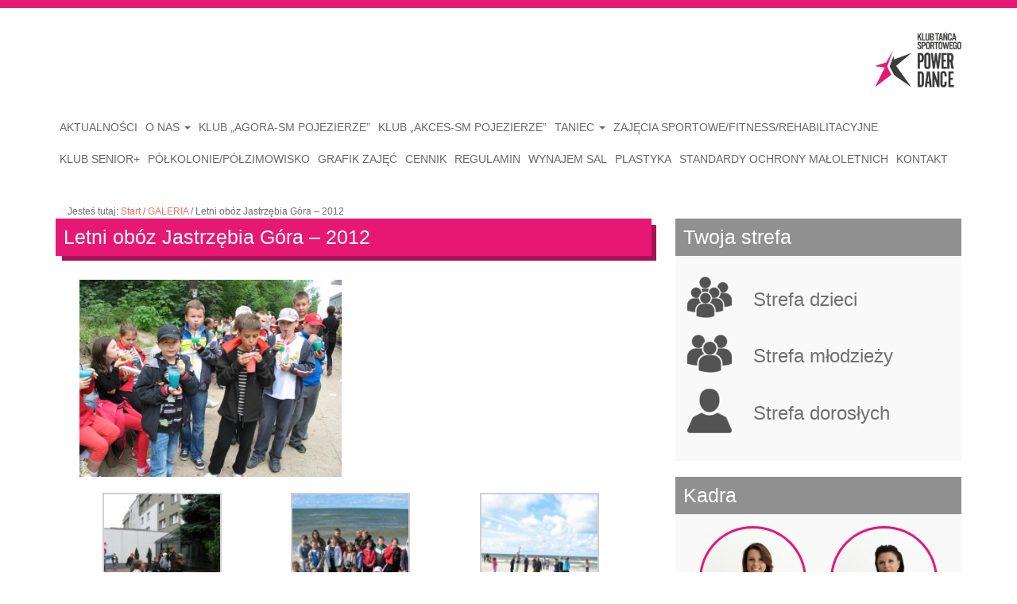

--- FILE ---
content_type: text/html; charset=UTF-8
request_url: https://powerdance.olsztyn.pl/galeria/letni-oboz-jastrze%CC%A8bia-gora-2012/
body_size: 11773
content:
<!DOCTYPE html>
<html lang="pl-PL">
<head>
    <meta charset="UTF-8"/>
    <meta name="viewport" content="width=device-width, initial-scale=1.0">
    <title>Letni obóz Jastrzębia Góra - 2012 - Powerdance</title>
    <link href="https://fonts.googleapis.com/css?family=Product+Sans|Roboto:400,500,700|Roboto+Mono:400,700|Adobe+Blank" rel="stylesheet">
    <link rel="pingback" href="https://powerdance.olsztyn.pl/xmlrpc.php"/>
    <link rel="shortcut icon" href="https://powerdance.olsztyn.pl/wp-content/themes/studiodev_agora/ico/favicon.png">
    <link rel="apple-touch-icon-precomposed" sizes="144x144"
          href="https://powerdance.olsztyn.pl/wp-content/themes/studiodev_agora/assets/ico/apple-touch-icon-144-precomposed.png">
    <link rel="apple-touch-icon-precomposed" sizes="114x114"
          href="https://powerdance.olsztyn.pl/wp-content/themes/studiodev_agora/assets/ico/apple-touch-icon-114-precomposed.png">
    <link rel="apple-touch-icon-precomposed" sizes="72x72"
          href="https://powerdance.olsztyn.pl/wp-content/themes/studiodev_agora/assets/ico/apple-touch-icon-72-precomposed.png">
    <link rel="apple-touch-icon-precomposed"
          href="https://powerdance.olsztyn.pl/wp-content/themes/studiodev_agora/assets/ico/apple-touch-icon-57-precomposed.png">
    <meta name='robots' content='index, follow, max-image-preview:large, max-snippet:-1, max-video-preview:-1' />

	<!-- This site is optimized with the Yoast SEO plugin v24.9 - https://yoast.com/wordpress/plugins/seo/ -->
	<link rel="canonical" href="https://powerdance.olsztyn.pl/galeria/letni-oboz-jastrzębia-gora-2012/" />
	<meta property="og:locale" content="pl_PL" />
	<meta property="og:type" content="article" />
	<meta property="og:title" content="Letni obóz Jastrzębia Góra - 2012 - Powerdance" />
	<meta property="og:url" content="https://powerdance.olsztyn.pl/galeria/letni-oboz-jastrzębia-gora-2012/" />
	<meta property="og:site_name" content="Powerdance" />
	<meta property="article:published_time" content="2016-09-01T22:43:31+00:00" />
	<meta property="article:modified_time" content="2019-08-28T05:07:14+00:00" />
	<meta property="og:image" content="https://powerdance.olsztyn.pl/wp-content/uploads/2016/09/1472768720705-1.jpg" />
	<meta property="og:image:width" content="760" />
	<meta property="og:image:height" content="570" />
	<meta property="og:image:type" content="image/jpeg" />
	<meta name="author" content="admin" />
	<meta name="twitter:card" content="summary_large_image" />
	<meta name="twitter:label1" content="Napisane przez" />
	<meta name="twitter:data1" content="admin" />
	<script type="application/ld+json" class="yoast-schema-graph">{"@context":"https://schema.org","@graph":[{"@type":"WebPage","@id":"https://powerdance.olsztyn.pl/galeria/letni-oboz-jastrze%cc%a8bia-gora-2012/","url":"https://powerdance.olsztyn.pl/galeria/letni-oboz-jastrze%cc%a8bia-gora-2012/","name":"Letni obóz Jastrzębia Góra - 2012 - Powerdance","isPartOf":{"@id":"https://powerdance.olsztyn.pl/#website"},"primaryImageOfPage":{"@id":"https://powerdance.olsztyn.pl/galeria/letni-oboz-jastrze%cc%a8bia-gora-2012/#primaryimage"},"image":{"@id":"https://powerdance.olsztyn.pl/galeria/letni-oboz-jastrze%cc%a8bia-gora-2012/#primaryimage"},"thumbnailUrl":"https://powerdance.olsztyn.pl/wp-content/uploads/2016/09/1472768720705-1.jpg","datePublished":"2016-09-01T22:43:31+00:00","dateModified":"2019-08-28T05:07:14+00:00","author":{"@id":"https://powerdance.olsztyn.pl/#/schema/person/b75036ba5786e34fb17187756249293d"},"breadcrumb":{"@id":"https://powerdance.olsztyn.pl/galeria/letni-oboz-jastrze%cc%a8bia-gora-2012/#breadcrumb"},"inLanguage":"pl-PL","potentialAction":[{"@type":"ReadAction","target":["https://powerdance.olsztyn.pl/galeria/letni-oboz-jastrze%cc%a8bia-gora-2012/"]}]},{"@type":"ImageObject","inLanguage":"pl-PL","@id":"https://powerdance.olsztyn.pl/galeria/letni-oboz-jastrze%cc%a8bia-gora-2012/#primaryimage","url":"https://powerdance.olsztyn.pl/wp-content/uploads/2016/09/1472768720705-1.jpg","contentUrl":"https://powerdance.olsztyn.pl/wp-content/uploads/2016/09/1472768720705-1.jpg","width":760,"height":570},{"@type":"BreadcrumbList","@id":"https://powerdance.olsztyn.pl/galeria/letni-oboz-jastrze%cc%a8bia-gora-2012/#breadcrumb","itemListElement":[{"@type":"ListItem","position":1,"name":"Strona główna","item":"https://powerdance.olsztyn.pl/"},{"@type":"ListItem","position":2,"name":"Letni obóz Jastrzębia Góra &#8211; 2012"}]},{"@type":"WebSite","@id":"https://powerdance.olsztyn.pl/#website","url":"https://powerdance.olsztyn.pl/","name":"Powerdance","description":"Klub Power Dance w Olsztynie","potentialAction":[{"@type":"SearchAction","target":{"@type":"EntryPoint","urlTemplate":"https://powerdance.olsztyn.pl/?s={search_term_string}"},"query-input":{"@type":"PropertyValueSpecification","valueRequired":true,"valueName":"search_term_string"}}],"inLanguage":"pl-PL"},{"@type":"Person","@id":"https://powerdance.olsztyn.pl/#/schema/person/b75036ba5786e34fb17187756249293d","name":"admin","image":{"@type":"ImageObject","inLanguage":"pl-PL","@id":"https://powerdance.olsztyn.pl/#/schema/person/image/","url":"https://secure.gravatar.com/avatar/cd9288f41ae0b5cffefabfa0c11325030e0b295748e6bf7cbf19f2bb799d37cd?s=96&d=mm&r=g","contentUrl":"https://secure.gravatar.com/avatar/cd9288f41ae0b5cffefabfa0c11325030e0b295748e6bf7cbf19f2bb799d37cd?s=96&d=mm&r=g","caption":"admin"},"url":"https://powerdance.olsztyn.pl/author/admin/"}]}</script>
	<!-- / Yoast SEO plugin. -->


<link rel="alternate" type="application/rss+xml" title="Powerdance &raquo; Kanał z wpisami" href="https://powerdance.olsztyn.pl/feed/" />
<link rel="alternate" type="application/rss+xml" title="Powerdance &raquo; Kanał z komentarzami" href="https://powerdance.olsztyn.pl/comments/feed/" />
<link rel="alternate" type="application/rss+xml" title="Powerdance &raquo; Letni obóz Jastrzębia Góra &#8211; 2012 Kanał z komentarzami" href="https://powerdance.olsztyn.pl/galeria/letni-oboz-jastrze%cc%a8bia-gora-2012/feed/" />
<link rel="alternate" title="oEmbed (JSON)" type="application/json+oembed" href="https://powerdance.olsztyn.pl/wp-json/oembed/1.0/embed?url=https%3A%2F%2Fpowerdance.olsztyn.pl%2Fgaleria%2Fletni-oboz-jastrze%25cc%25a8bia-gora-2012%2F" />
<link rel="alternate" title="oEmbed (XML)" type="text/xml+oembed" href="https://powerdance.olsztyn.pl/wp-json/oembed/1.0/embed?url=https%3A%2F%2Fpowerdance.olsztyn.pl%2Fgaleria%2Fletni-oboz-jastrze%25cc%25a8bia-gora-2012%2F&#038;format=xml" />
<style id='wp-img-auto-sizes-contain-inline-css' type='text/css'>
img:is([sizes=auto i],[sizes^="auto," i]){contain-intrinsic-size:3000px 1500px}
/*# sourceURL=wp-img-auto-sizes-contain-inline-css */
</style>
<link rel='stylesheet' id='colorbox-theme1-css' href='https://powerdance.olsztyn.pl/wp-content/plugins/jquery-colorbox/themes/theme1/colorbox.css?ver=4.6.2' type='text/css' media='screen' />
<style id='wp-emoji-styles-inline-css' type='text/css'>

	img.wp-smiley, img.emoji {
		display: inline !important;
		border: none !important;
		box-shadow: none !important;
		height: 1em !important;
		width: 1em !important;
		margin: 0 0.07em !important;
		vertical-align: -0.1em !important;
		background: none !important;
		padding: 0 !important;
	}
/*# sourceURL=wp-emoji-styles-inline-css */
</style>
<link rel='stylesheet' id='wp-block-library-css' href='https://powerdance.olsztyn.pl/wp-includes/css/dist/block-library/style.min.css?ver=6.9' type='text/css' media='all' />
<style id='global-styles-inline-css' type='text/css'>
:root{--wp--preset--aspect-ratio--square: 1;--wp--preset--aspect-ratio--4-3: 4/3;--wp--preset--aspect-ratio--3-4: 3/4;--wp--preset--aspect-ratio--3-2: 3/2;--wp--preset--aspect-ratio--2-3: 2/3;--wp--preset--aspect-ratio--16-9: 16/9;--wp--preset--aspect-ratio--9-16: 9/16;--wp--preset--color--black: #000000;--wp--preset--color--cyan-bluish-gray: #abb8c3;--wp--preset--color--white: #ffffff;--wp--preset--color--pale-pink: #f78da7;--wp--preset--color--vivid-red: #cf2e2e;--wp--preset--color--luminous-vivid-orange: #ff6900;--wp--preset--color--luminous-vivid-amber: #fcb900;--wp--preset--color--light-green-cyan: #7bdcb5;--wp--preset--color--vivid-green-cyan: #00d084;--wp--preset--color--pale-cyan-blue: #8ed1fc;--wp--preset--color--vivid-cyan-blue: #0693e3;--wp--preset--color--vivid-purple: #9b51e0;--wp--preset--gradient--vivid-cyan-blue-to-vivid-purple: linear-gradient(135deg,rgb(6,147,227) 0%,rgb(155,81,224) 100%);--wp--preset--gradient--light-green-cyan-to-vivid-green-cyan: linear-gradient(135deg,rgb(122,220,180) 0%,rgb(0,208,130) 100%);--wp--preset--gradient--luminous-vivid-amber-to-luminous-vivid-orange: linear-gradient(135deg,rgb(252,185,0) 0%,rgb(255,105,0) 100%);--wp--preset--gradient--luminous-vivid-orange-to-vivid-red: linear-gradient(135deg,rgb(255,105,0) 0%,rgb(207,46,46) 100%);--wp--preset--gradient--very-light-gray-to-cyan-bluish-gray: linear-gradient(135deg,rgb(238,238,238) 0%,rgb(169,184,195) 100%);--wp--preset--gradient--cool-to-warm-spectrum: linear-gradient(135deg,rgb(74,234,220) 0%,rgb(151,120,209) 20%,rgb(207,42,186) 40%,rgb(238,44,130) 60%,rgb(251,105,98) 80%,rgb(254,248,76) 100%);--wp--preset--gradient--blush-light-purple: linear-gradient(135deg,rgb(255,206,236) 0%,rgb(152,150,240) 100%);--wp--preset--gradient--blush-bordeaux: linear-gradient(135deg,rgb(254,205,165) 0%,rgb(254,45,45) 50%,rgb(107,0,62) 100%);--wp--preset--gradient--luminous-dusk: linear-gradient(135deg,rgb(255,203,112) 0%,rgb(199,81,192) 50%,rgb(65,88,208) 100%);--wp--preset--gradient--pale-ocean: linear-gradient(135deg,rgb(255,245,203) 0%,rgb(182,227,212) 50%,rgb(51,167,181) 100%);--wp--preset--gradient--electric-grass: linear-gradient(135deg,rgb(202,248,128) 0%,rgb(113,206,126) 100%);--wp--preset--gradient--midnight: linear-gradient(135deg,rgb(2,3,129) 0%,rgb(40,116,252) 100%);--wp--preset--font-size--small: 13px;--wp--preset--font-size--medium: 20px;--wp--preset--font-size--large: 36px;--wp--preset--font-size--x-large: 42px;--wp--preset--spacing--20: 0.44rem;--wp--preset--spacing--30: 0.67rem;--wp--preset--spacing--40: 1rem;--wp--preset--spacing--50: 1.5rem;--wp--preset--spacing--60: 2.25rem;--wp--preset--spacing--70: 3.38rem;--wp--preset--spacing--80: 5.06rem;--wp--preset--shadow--natural: 6px 6px 9px rgba(0, 0, 0, 0.2);--wp--preset--shadow--deep: 12px 12px 50px rgba(0, 0, 0, 0.4);--wp--preset--shadow--sharp: 6px 6px 0px rgba(0, 0, 0, 0.2);--wp--preset--shadow--outlined: 6px 6px 0px -3px rgb(255, 255, 255), 6px 6px rgb(0, 0, 0);--wp--preset--shadow--crisp: 6px 6px 0px rgb(0, 0, 0);}:where(.is-layout-flex){gap: 0.5em;}:where(.is-layout-grid){gap: 0.5em;}body .is-layout-flex{display: flex;}.is-layout-flex{flex-wrap: wrap;align-items: center;}.is-layout-flex > :is(*, div){margin: 0;}body .is-layout-grid{display: grid;}.is-layout-grid > :is(*, div){margin: 0;}:where(.wp-block-columns.is-layout-flex){gap: 2em;}:where(.wp-block-columns.is-layout-grid){gap: 2em;}:where(.wp-block-post-template.is-layout-flex){gap: 1.25em;}:where(.wp-block-post-template.is-layout-grid){gap: 1.25em;}.has-black-color{color: var(--wp--preset--color--black) !important;}.has-cyan-bluish-gray-color{color: var(--wp--preset--color--cyan-bluish-gray) !important;}.has-white-color{color: var(--wp--preset--color--white) !important;}.has-pale-pink-color{color: var(--wp--preset--color--pale-pink) !important;}.has-vivid-red-color{color: var(--wp--preset--color--vivid-red) !important;}.has-luminous-vivid-orange-color{color: var(--wp--preset--color--luminous-vivid-orange) !important;}.has-luminous-vivid-amber-color{color: var(--wp--preset--color--luminous-vivid-amber) !important;}.has-light-green-cyan-color{color: var(--wp--preset--color--light-green-cyan) !important;}.has-vivid-green-cyan-color{color: var(--wp--preset--color--vivid-green-cyan) !important;}.has-pale-cyan-blue-color{color: var(--wp--preset--color--pale-cyan-blue) !important;}.has-vivid-cyan-blue-color{color: var(--wp--preset--color--vivid-cyan-blue) !important;}.has-vivid-purple-color{color: var(--wp--preset--color--vivid-purple) !important;}.has-black-background-color{background-color: var(--wp--preset--color--black) !important;}.has-cyan-bluish-gray-background-color{background-color: var(--wp--preset--color--cyan-bluish-gray) !important;}.has-white-background-color{background-color: var(--wp--preset--color--white) !important;}.has-pale-pink-background-color{background-color: var(--wp--preset--color--pale-pink) !important;}.has-vivid-red-background-color{background-color: var(--wp--preset--color--vivid-red) !important;}.has-luminous-vivid-orange-background-color{background-color: var(--wp--preset--color--luminous-vivid-orange) !important;}.has-luminous-vivid-amber-background-color{background-color: var(--wp--preset--color--luminous-vivid-amber) !important;}.has-light-green-cyan-background-color{background-color: var(--wp--preset--color--light-green-cyan) !important;}.has-vivid-green-cyan-background-color{background-color: var(--wp--preset--color--vivid-green-cyan) !important;}.has-pale-cyan-blue-background-color{background-color: var(--wp--preset--color--pale-cyan-blue) !important;}.has-vivid-cyan-blue-background-color{background-color: var(--wp--preset--color--vivid-cyan-blue) !important;}.has-vivid-purple-background-color{background-color: var(--wp--preset--color--vivid-purple) !important;}.has-black-border-color{border-color: var(--wp--preset--color--black) !important;}.has-cyan-bluish-gray-border-color{border-color: var(--wp--preset--color--cyan-bluish-gray) !important;}.has-white-border-color{border-color: var(--wp--preset--color--white) !important;}.has-pale-pink-border-color{border-color: var(--wp--preset--color--pale-pink) !important;}.has-vivid-red-border-color{border-color: var(--wp--preset--color--vivid-red) !important;}.has-luminous-vivid-orange-border-color{border-color: var(--wp--preset--color--luminous-vivid-orange) !important;}.has-luminous-vivid-amber-border-color{border-color: var(--wp--preset--color--luminous-vivid-amber) !important;}.has-light-green-cyan-border-color{border-color: var(--wp--preset--color--light-green-cyan) !important;}.has-vivid-green-cyan-border-color{border-color: var(--wp--preset--color--vivid-green-cyan) !important;}.has-pale-cyan-blue-border-color{border-color: var(--wp--preset--color--pale-cyan-blue) !important;}.has-vivid-cyan-blue-border-color{border-color: var(--wp--preset--color--vivid-cyan-blue) !important;}.has-vivid-purple-border-color{border-color: var(--wp--preset--color--vivid-purple) !important;}.has-vivid-cyan-blue-to-vivid-purple-gradient-background{background: var(--wp--preset--gradient--vivid-cyan-blue-to-vivid-purple) !important;}.has-light-green-cyan-to-vivid-green-cyan-gradient-background{background: var(--wp--preset--gradient--light-green-cyan-to-vivid-green-cyan) !important;}.has-luminous-vivid-amber-to-luminous-vivid-orange-gradient-background{background: var(--wp--preset--gradient--luminous-vivid-amber-to-luminous-vivid-orange) !important;}.has-luminous-vivid-orange-to-vivid-red-gradient-background{background: var(--wp--preset--gradient--luminous-vivid-orange-to-vivid-red) !important;}.has-very-light-gray-to-cyan-bluish-gray-gradient-background{background: var(--wp--preset--gradient--very-light-gray-to-cyan-bluish-gray) !important;}.has-cool-to-warm-spectrum-gradient-background{background: var(--wp--preset--gradient--cool-to-warm-spectrum) !important;}.has-blush-light-purple-gradient-background{background: var(--wp--preset--gradient--blush-light-purple) !important;}.has-blush-bordeaux-gradient-background{background: var(--wp--preset--gradient--blush-bordeaux) !important;}.has-luminous-dusk-gradient-background{background: var(--wp--preset--gradient--luminous-dusk) !important;}.has-pale-ocean-gradient-background{background: var(--wp--preset--gradient--pale-ocean) !important;}.has-electric-grass-gradient-background{background: var(--wp--preset--gradient--electric-grass) !important;}.has-midnight-gradient-background{background: var(--wp--preset--gradient--midnight) !important;}.has-small-font-size{font-size: var(--wp--preset--font-size--small) !important;}.has-medium-font-size{font-size: var(--wp--preset--font-size--medium) !important;}.has-large-font-size{font-size: var(--wp--preset--font-size--large) !important;}.has-x-large-font-size{font-size: var(--wp--preset--font-size--x-large) !important;}
/*# sourceURL=global-styles-inline-css */
</style>

<style id='classic-theme-styles-inline-css' type='text/css'>
/*! This file is auto-generated */
.wp-block-button__link{color:#fff;background-color:#32373c;border-radius:9999px;box-shadow:none;text-decoration:none;padding:calc(.667em + 2px) calc(1.333em + 2px);font-size:1.125em}.wp-block-file__button{background:#32373c;color:#fff;text-decoration:none}
/*# sourceURL=/wp-includes/css/classic-themes.min.css */
</style>
<link rel='stylesheet' id='cpsh-shortcodes-css' href='https://powerdance.olsztyn.pl/wp-content/plugins/column-shortcodes//assets/css/shortcodes.css?ver=1.0.1' type='text/css' media='all' />
<link rel='stylesheet' id='contact-form-7-css' href='https://powerdance.olsztyn.pl/wp-content/plugins/contact-form-7/includes/css/styles.css?ver=5.7.7' type='text/css' media='all' />
<link rel='stylesheet' id='bootstrapwp-style-css' href='https://powerdance.olsztyn.pl/wp-content/themes/studiodev_agora/assets/css/bootstrapwp.css?ver=1.0' type='text/css' media='all' />
<link rel='stylesheet' id='bootstrapwp-default-css' href='https://powerdance.olsztyn.pl/wp-content/themes/studiodev_agora/style.css?v=1.0.1&#038;ver=6.9' type='text/css' media='all' />
<script type="text/javascript" src="https://powerdance.olsztyn.pl/wp-includes/js/jquery/jquery.min.js?ver=3.7.1" id="jquery-core-js"></script>
<script type="text/javascript" src="https://powerdance.olsztyn.pl/wp-includes/js/jquery/jquery-migrate.min.js?ver=3.4.1" id="jquery-migrate-js"></script>
<script type="text/javascript" id="colorbox-js-extra">
/* <![CDATA[ */
var jQueryColorboxSettingsArray = {"jQueryColorboxVersion":"4.6.2","colorboxInline":"false","colorboxIframe":"false","colorboxGroupId":"","colorboxTitle":"","colorboxWidth":"false","colorboxHeight":"false","colorboxMaxWidth":"false","colorboxMaxHeight":"false","colorboxSlideshow":"true","colorboxSlideshowAuto":"false","colorboxScalePhotos":"false","colorboxPreloading":"false","colorboxOverlayClose":"true","colorboxLoop":"true","colorboxEscKey":"true","colorboxArrowKey":"true","colorboxScrolling":"true","colorboxOpacity":"0.85","colorboxTransition":"elastic","colorboxSpeed":"350","colorboxSlideshowSpeed":"2500","colorboxClose":"zamknij","colorboxNext":"nast\u0119pne","colorboxPrevious":"poprzednie","colorboxSlideshowStart":"zacznij pokaz slajd\u00f3w","colorboxSlideshowStop":"zatrzymaj pokaz slajd\u00f3w","colorboxCurrent":"{current} z {total} obraz\u00f3w","colorboxXhrError":"This content failed to load.","colorboxImgError":"This image failed to load.","colorboxImageMaxWidth":"false","colorboxImageMaxHeight":"false","colorboxImageHeight":"false","colorboxImageWidth":"false","colorboxLinkHeight":"false","colorboxLinkWidth":"false","colorboxInitialHeight":"100","colorboxInitialWidth":"300","autoColorboxJavaScript":"","autoHideFlash":"","autoColorbox":"","autoColorboxGalleries":"true","addZoomOverlay":"","useGoogleJQuery":"","colorboxAddClassToLinks":""};
//# sourceURL=colorbox-js-extra
/* ]]> */
</script>
<script type="text/javascript" src="https://powerdance.olsztyn.pl/wp-content/plugins/jquery-colorbox/js/jquery.colorbox-min.js?ver=1.4.33" id="colorbox-js"></script>
<script type="text/javascript" src="https://powerdance.olsztyn.pl/wp-content/plugins/jquery-colorbox/js/jquery-colorbox-wrapper-min.js?ver=4.6.2" id="colorbox-wrapper-js"></script>
<link rel="https://api.w.org/" href="https://powerdance.olsztyn.pl/wp-json/" /><link rel="alternate" title="JSON" type="application/json" href="https://powerdance.olsztyn.pl/wp-json/wp/v2/posts/1141" /><link rel="EditURI" type="application/rsd+xml" title="RSD" href="https://powerdance.olsztyn.pl/xmlrpc.php?rsd" />
<meta name="generator" content="WordPress 6.9" />
<link rel='shortlink' href='https://powerdance.olsztyn.pl/?p=1141' />
<link rel="icon" href="https://powerdance.olsztyn.pl/wp-content/uploads/2022/08/cropped-logoPower-Dance-32x32.jpg" sizes="32x32" />
<link rel="icon" href="https://powerdance.olsztyn.pl/wp-content/uploads/2022/08/cropped-logoPower-Dance-192x192.jpg" sizes="192x192" />
<link rel="apple-touch-icon" href="https://powerdance.olsztyn.pl/wp-content/uploads/2022/08/cropped-logoPower-Dance-180x180.jpg" />
<meta name="msapplication-TileImage" content="https://powerdance.olsztyn.pl/wp-content/uploads/2022/08/cropped-logoPower-Dance-270x270.jpg" />
		<style type="text/css" id="wp-custom-css">
			.fb_iframe_widget{
	width: 100%;
}
.fb_iframe_widget > span, .fb_iframe_widget > span > iframe{
	width: 100% !important;
}
.nav > li > a{
	padding-left: 5px;
	padding-right: 5px;
}
.navbar-nav > .active > a{
	margin-left: 0;
}		</style>
		    <script src="https://powerdance.olsztyn.pl/wp-content/themes/studiodev_agora/assets/js/jquery.bxslider.min.js"></script>
    <link type="text/css" rel="stylesheet" href="https://powerdance.olsztyn.pl/wp-content/themes/studiodev_agora/assets/css/jquery.bxslider.css" />
    <link rel="stylesheet" href="https://maxcdn.bootstrapcdn.com/font-awesome/4.5.0/css/font-awesome.min.css">
    
    <script type="text/javascript">
        var $j = jQuery.noConflict();
        $j(document).ready(function(){
            	$j('#slider ul').bxSlider({
        auto: 'true',
        speed: 500,
        pause: 4000,
		
    });
        })

</script>
<!-- Global site tag (gtag.js) - Google Ads: 604009791 -->
<script async src="https://www.googletagmanager.com/gtag/js?id=AW-604009791"></script>
<script>
  window.dataLayer = window.dataLayer || [];
  function gtag(){dataLayer.push(arguments);}
  gtag('js', new Date());
  gtag('config', 'AW-604009791');
</script>
</head>
<body data-rsssl=1 class="wp-singular post-template-default single single-post postid-1141 single-format-standard wp-theme-studiodev_agora"  data-spy="scroll" data-target=".bs-docs-sidebar" data-offset="10">
    <div id="fb-root"></div>
<script>(function(d, s, id) {
  var js, fjs = d.getElementsByTagName(s)[0];
  if (d.getElementById(id)) return;
  js = d.createElement(s); js.id = id;
  js.src = "//connect.facebook.net/pl_PL/sdk.js#xfbml=1&version=v2.7&appId=376059572580268";
  fjs.parentNode.insertBefore(js, fjs);
}(document, 'script', 'facebook-jssdk'));</script>
    <script async defer crossorigin="anonymous" src="https://connect.facebook.net/pl_PL/sdk.js#xfbml=1&version=v9.0&appId=2319909354990429&autoLogAppEvents=1" nonce="HVhiVk7h"></script>
    <div class="pasek"></div>
    
    
    <!-- End Header. Begin Template Content -->
    
    <div class="container">
        <div class="header"> 
            <div class="infolinia">
              
            </div>
            <a href="https://powerdance.olsztyn.pl">
                <img src="https://powerdance.olsztyn.pl/wp-content/themes/studiodev_agora/assets/img/logo-right.jpg" />
            </a>
        </div>
        <div class="row">
           
            <div class="col-md-12">
            <nav class="navbar navbar-default" role="navigation"> 
<!-- Brand and toggle get grouped for better mobile display --> 
  <div class="navbar-header"> 
    <button type="button" class="navbar-toggle" data-toggle="collapse" data-target=".navbar-ex1-collapse"> 
      <span class="sr-only">Toggle navigation</span> 
      <span class="icon-bar"></span> 
      <span class="icon-bar"></span> 
      <span class="icon-bar"></span> 
    </button> 
  </div> 
  <!-- Collect the nav links, forms, and other content for toggling --> 
  <div class="collapse navbar-collapse navbar-ex1-collapse"> 
     <ul id="menu-menu-gorne" class="nav navbar-nav"><li id="menu-item-11" class="menu-item menu-item-type-taxonomy menu-item-object-category menu-item-11"><a title="AKTUALNOŚCI" href="https://powerdance.olsztyn.pl/kategoria/aktualnosci/">AKTUALNOŚCI</a></li>
<li id="menu-item-6267" class="menu-item menu-item-type-custom menu-item-object-custom menu-item-has-children menu-item-6267 dropdown"><a title="O NAS" href="#" data-toggle="dropdown" class="dropdown-toggle" aria-haspopup="true">O NAS <span class="caret"></span></a>
<ul role="menu" class=" dropdown-menu">
	<li id="menu-item-10299" class="menu-item menu-item-type-taxonomy menu-item-object-category menu-item-10299"><a title="KADRA" href="https://powerdance.olsztyn.pl/kategoria/kadra/">KADRA</a></li>
</ul>
</li>
<li id="menu-item-9089" class="menu-item menu-item-type-taxonomy menu-item-object-category menu-item-9089"><a title="Klub &quot;Agora-SM Pojezierze&quot;" href="https://powerdance.olsztyn.pl/kategoria/agora/">Klub &#8222;Agora-SM Pojezierze&#8221;</a></li>
<li id="menu-item-9093" class="menu-item menu-item-type-taxonomy menu-item-object-category menu-item-9093"><a title="Klub &quot;Akces-SM Pojezierze&quot;" href="https://powerdance.olsztyn.pl/kategoria/akces/">Klub &#8222;Akces-SM Pojezierze&#8221;</a></li>
<li id="menu-item-548" class="menu-item menu-item-type-custom menu-item-object-custom menu-item-has-children menu-item-548 dropdown"><a title="Taniec" href="#" data-toggle="dropdown" class="dropdown-toggle" aria-haspopup="true">Taniec <span class="caret"></span></a>
<ul role="menu" class=" dropdown-menu">
	<li id="menu-item-1023" class="menu-item menu-item-type-taxonomy menu-item-object-category menu-item-1023"><a title="Taniec dla dzieci" href="https://powerdance.olsztyn.pl/kategoria/zajecia/strefa-dzieci/taniec/">Taniec dla dzieci</a></li>
	<li id="menu-item-1024" class="menu-item menu-item-type-taxonomy menu-item-object-category menu-item-1024"><a title="Taniec dla młodzieży" href="https://powerdance.olsztyn.pl/kategoria/zajecia/strefa-mlodziezy/taniec-strefa-mlodziezy/">Taniec dla młodzieży</a></li>
	<li id="menu-item-1021" class="menu-item menu-item-type-taxonomy menu-item-object-category menu-item-1021"><a title="Taniec dla dorosłych - pary" href="https://powerdance.olsztyn.pl/kategoria/zajecia/strefa-doroslych/taniec-dla-par/">Taniec dla dorosłych &#8211; pary</a></li>
	<li id="menu-item-1022" class="menu-item menu-item-type-taxonomy menu-item-object-category menu-item-1022"><a title="Taniec dla dorosłych - solo" href="https://powerdance.olsztyn.pl/kategoria/zajecia/strefa-doroslych/taniec-solo/">Taniec dla dorosłych &#8211; solo</a></li>
</ul>
</li>
<li id="menu-item-1020" class="menu-item menu-item-type-taxonomy menu-item-object-category menu-item-1020"><a title="ZAJĘCIA SPORTOWE/FITNESS/REHABILITACYJNE" href="https://powerdance.olsztyn.pl/kategoria/zajecia/strefa-doroslych/sport/">ZAJĘCIA SPORTOWE/FITNESS/REHABILITACYJNE</a></li>
<li id="menu-item-4228" class="menu-item menu-item-type-taxonomy menu-item-object-category menu-item-4228"><a title="KLUB SENIOR+" href="https://powerdance.olsztyn.pl/kategoria/klub-senior/">KLUB SENIOR+</a></li>
<li id="menu-item-2575" class="menu-item menu-item-type-taxonomy menu-item-object-category menu-item-2575"><a title="PÓŁKOLONIE/PÓŁZIMOWISKO" href="https://powerdance.olsztyn.pl/kategoria/zajecia/strefa-dzieci/polkoloniepolzimowisko/">PÓŁKOLONIE/PÓŁZIMOWISKO</a></li>
<li id="menu-item-6232" class="menu-item menu-item-type-custom menu-item-object-custom menu-item-6232"><a title="GRAFIK ZAJĘĆ" href="https://powerdance.olsztyn.pl/aktualnosci/grafik-zajec-2022/">GRAFIK ZAJĘĆ</a></li>
<li id="menu-item-6224" class="menu-item menu-item-type-custom menu-item-object-custom menu-item-6224"><a title="CENNIK" href="https://powerdance.olsztyn.pl/aktualnosci/nowy-cennik-zajec/">CENNIK</a></li>
<li id="menu-item-6728" class="menu-item menu-item-type-post_type menu-item-object-page menu-item-6728"><a title="REGULAMIN" href="https://powerdance.olsztyn.pl/regulamin-2/">REGULAMIN</a></li>
<li id="menu-item-9694" class="menu-item menu-item-type-post_type menu-item-object-page menu-item-9694"><a title="WYNAJEM SAL" href="https://powerdance.olsztyn.pl/konferencje-wynajem-sal/">WYNAJEM SAL</a></li>
<li id="menu-item-10058" class="menu-item menu-item-type-post_type menu-item-object-post menu-item-10058"><a title="PLASTYKA" href="https://powerdance.olsztyn.pl/akces/zajecia-plastyczne/">PLASTYKA</a></li>
<li id="menu-item-10013" class="menu-item menu-item-type-post_type menu-item-object-page menu-item-10013"><a title="STANDARDY OCHRONY MAŁOLETNICH" href="https://powerdance.olsztyn.pl/standardy-ochrony-maloletnich/">STANDARDY OCHRONY MAŁOLETNICH</a></li>
<li id="menu-item-12" class="menu-item menu-item-type-post_type menu-item-object-page menu-item-12"><a title="KONTAKT" href="https://powerdance.olsztyn.pl/kontakt/">KONTAKT</a></li>
</ul>  </div>
</nav>
        </div>
        </div>
        </div>
   <div class="container margin-top-30">
       <div class="col-md-12">
           <div class="breadcrumb"><span>Jesteś tutaj: </span><span><a href="https://powerdance.olsztyn.pl/" rel="v:url" property="v:title">Start</a></span> / <span><a href="https://powerdance.olsztyn.pl/kategoria/galeria/">GALERIA</a></span> / <span>Letni obóz Jastrzębia Góra &#8211; 2012</span></div><!-- .breadcrumbs -->       </div>
        <div class="row">
       <div class="col-md-8">
                      <div class="inline-block">
            
            <div class="tytul-fioletowy-podklad margin-bottom-10">
                
              Letni obóz Jastrzębia Góra &#8211; 2012                
            </div>
                <div class="col-md-12 margin-top-20" id='content'>
                                      <div class="col-md-6">
                       <img width="760" height="570" src="https://powerdance.olsztyn.pl/wp-content/uploads/2016/09/1472768720705-1.jpg" class="attachment-post-thumbnail size-post-thumbnail colorbox-1141  wp-post-image" alt="" decoding="async" srcset="https://powerdance.olsztyn.pl/wp-content/uploads/2016/09/1472768720705-1.jpg 760w, https://powerdance.olsztyn.pl/wp-content/uploads/2016/09/1472768720705-1-300x225.jpg 300w" sizes="(max-width: 760px) 100vw, 760px" />                   </div>
                               
		<style type="text/css">
			#gallery-1 {
				margin: auto;
			}
			#gallery-1 .gallery-item {
				float: left;
				margin-top: 10px;
				text-align: center;
				width: 33%;
			}
			#gallery-1 img {
				border: 2px solid #cfcfcf;
			}
			#gallery-1 .gallery-caption {
				margin-left: 0;
			}
			/* see gallery_shortcode() in wp-includes/media.php */
		</style>
		<div id='gallery-1' class='gallery galleryid-1141 gallery-columns-3 gallery-size-thumbnail'><dl class='gallery-item'>
			<dt class='gallery-icon landscape'>
				<a href='https://powerdance.olsztyn.pl/wp-content/uploads/2016/09/1472768705163.jpg'><img decoding="async" width="150" height="150" src="https://powerdance.olsztyn.pl/wp-content/uploads/2016/09/1472768705163-150x150.jpg" class="attachment-thumbnail size-thumbnail colorbox-1141 " alt="" /></a>
			</dt></dl><dl class='gallery-item'>
			<dt class='gallery-icon landscape'>
				<a href='https://powerdance.olsztyn.pl/wp-content/uploads/2016/09/1472768715891.jpg'><img loading="lazy" decoding="async" width="150" height="150" src="https://powerdance.olsztyn.pl/wp-content/uploads/2016/09/1472768715891-150x150.jpg" class="attachment-thumbnail size-thumbnail colorbox-1141 " alt="" /></a>
			</dt></dl><dl class='gallery-item'>
			<dt class='gallery-icon landscape'>
				<a href='https://powerdance.olsztyn.pl/wp-content/uploads/2016/09/1472768716561.jpg'><img loading="lazy" decoding="async" width="150" height="150" src="https://powerdance.olsztyn.pl/wp-content/uploads/2016/09/1472768716561-150x150.jpg" class="attachment-thumbnail size-thumbnail colorbox-1141 " alt="" /></a>
			</dt></dl><br style="clear: both" /><dl class='gallery-item'>
			<dt class='gallery-icon landscape'>
				<a href='https://powerdance.olsztyn.pl/wp-content/uploads/2016/09/1472768717275.jpg'><img loading="lazy" decoding="async" width="150" height="150" src="https://powerdance.olsztyn.pl/wp-content/uploads/2016/09/1472768717275-150x150.jpg" class="attachment-thumbnail size-thumbnail colorbox-1141 " alt="" /></a>
			</dt></dl><dl class='gallery-item'>
			<dt class='gallery-icon landscape'>
				<a href='https://powerdance.olsztyn.pl/wp-content/uploads/2016/09/1472768717997.jpg'><img loading="lazy" decoding="async" width="150" height="150" src="https://powerdance.olsztyn.pl/wp-content/uploads/2016/09/1472768717997-150x150.jpg" class="attachment-thumbnail size-thumbnail colorbox-1141 " alt="" /></a>
			</dt></dl><dl class='gallery-item'>
			<dt class='gallery-icon landscape'>
				<a href='https://powerdance.olsztyn.pl/wp-content/uploads/2016/09/1472768718670.jpg'><img loading="lazy" decoding="async" width="150" height="150" src="https://powerdance.olsztyn.pl/wp-content/uploads/2016/09/1472768718670-150x150.jpg" class="attachment-thumbnail size-thumbnail colorbox-1141 " alt="" /></a>
			</dt></dl><br style="clear: both" /><dl class='gallery-item'>
			<dt class='gallery-icon landscape'>
				<a href='https://powerdance.olsztyn.pl/wp-content/uploads/2016/09/1472768719313.jpg'><img loading="lazy" decoding="async" width="150" height="150" src="https://powerdance.olsztyn.pl/wp-content/uploads/2016/09/1472768719313-150x150.jpg" class="attachment-thumbnail size-thumbnail colorbox-1141 " alt="" /></a>
			</dt></dl><dl class='gallery-item'>
			<dt class='gallery-icon portrait'>
				<a href='https://powerdance.olsztyn.pl/wp-content/uploads/2016/09/1472768720053.jpg'><img loading="lazy" decoding="async" width="150" height="150" src="https://powerdance.olsztyn.pl/wp-content/uploads/2016/09/1472768720053-150x150.jpg" class="attachment-thumbnail size-thumbnail colorbox-1141 " alt="" /></a>
			</dt></dl><dl class='gallery-item'>
			<dt class='gallery-icon landscape'>
				<a href='https://powerdance.olsztyn.pl/wp-content/uploads/2016/09/1472768720705.jpg'><img loading="lazy" decoding="async" width="150" height="150" src="https://powerdance.olsztyn.pl/wp-content/uploads/2016/09/1472768720705-150x150.jpg" class="attachment-thumbnail size-thumbnail colorbox-1141 " alt="" /></a>
			</dt></dl><br style="clear: both" /><dl class='gallery-item'>
			<dt class='gallery-icon landscape'>
				<a href='https://powerdance.olsztyn.pl/wp-content/uploads/2016/09/1472768721391.jpg'><img loading="lazy" decoding="async" width="150" height="150" src="https://powerdance.olsztyn.pl/wp-content/uploads/2016/09/1472768721391-150x150.jpg" class="attachment-thumbnail size-thumbnail colorbox-1141 " alt="" /></a>
			</dt></dl><dl class='gallery-item'>
			<dt class='gallery-icon landscape'>
				<a href='https://powerdance.olsztyn.pl/wp-content/uploads/2016/09/1472768721954.jpg'><img loading="lazy" decoding="async" width="150" height="150" src="https://powerdance.olsztyn.pl/wp-content/uploads/2016/09/1472768721954-150x150.jpg" class="attachment-thumbnail size-thumbnail colorbox-1141 " alt="" /></a>
			</dt></dl><dl class='gallery-item'>
			<dt class='gallery-icon landscape'>
				<a href='https://powerdance.olsztyn.pl/wp-content/uploads/2016/09/1472768722572.jpg'><img loading="lazy" decoding="async" width="150" height="150" src="https://powerdance.olsztyn.pl/wp-content/uploads/2016/09/1472768722572-150x150.jpg" class="attachment-thumbnail size-thumbnail colorbox-1141 " alt="" /></a>
			</dt></dl><br style="clear: both" /><dl class='gallery-item'>
			<dt class='gallery-icon landscape'>
				<a href='https://powerdance.olsztyn.pl/wp-content/uploads/2016/09/1472768723068.jpg'><img loading="lazy" decoding="async" width="150" height="150" src="https://powerdance.olsztyn.pl/wp-content/uploads/2016/09/1472768723068-150x150.jpg" class="attachment-thumbnail size-thumbnail colorbox-1141 " alt="" /></a>
			</dt></dl><dl class='gallery-item'>
			<dt class='gallery-icon landscape'>
				<a href='https://powerdance.olsztyn.pl/wp-content/uploads/2016/09/1472768723699.jpg'><img loading="lazy" decoding="async" width="150" height="150" src="https://powerdance.olsztyn.pl/wp-content/uploads/2016/09/1472768723699-150x150.jpg" class="attachment-thumbnail size-thumbnail colorbox-1141 " alt="" /></a>
			</dt></dl><dl class='gallery-item'>
			<dt class='gallery-icon landscape'>
				<a href='https://powerdance.olsztyn.pl/wp-content/uploads/2016/09/1472768724271.jpg'><img loading="lazy" decoding="async" width="150" height="150" src="https://powerdance.olsztyn.pl/wp-content/uploads/2016/09/1472768724271-150x150.jpg" class="attachment-thumbnail size-thumbnail colorbox-1141 " alt="" /></a>
			</dt></dl><br style="clear: both" /><dl class='gallery-item'>
			<dt class='gallery-icon landscape'>
				<a href='https://powerdance.olsztyn.pl/wp-content/uploads/2016/09/1472768724858.jpg'><img loading="lazy" decoding="async" width="150" height="150" src="https://powerdance.olsztyn.pl/wp-content/uploads/2016/09/1472768724858-150x150.jpg" class="attachment-thumbnail size-thumbnail colorbox-1141 " alt="" /></a>
			</dt></dl><dl class='gallery-item'>
			<dt class='gallery-icon landscape'>
				<a href='https://powerdance.olsztyn.pl/wp-content/uploads/2016/09/1472768725463.jpg'><img loading="lazy" decoding="async" width="150" height="150" src="https://powerdance.olsztyn.pl/wp-content/uploads/2016/09/1472768725463-150x150.jpg" class="attachment-thumbnail size-thumbnail colorbox-1141 " alt="" /></a>
			</dt></dl><dl class='gallery-item'>
			<dt class='gallery-icon landscape'>
				<a href='https://powerdance.olsztyn.pl/wp-content/uploads/2016/09/1472768726050.jpg'><img loading="lazy" decoding="async" width="150" height="150" src="https://powerdance.olsztyn.pl/wp-content/uploads/2016/09/1472768726050-150x150.jpg" class="attachment-thumbnail size-thumbnail colorbox-1141 " alt="" /></a>
			</dt></dl><br style="clear: both" /><dl class='gallery-item'>
			<dt class='gallery-icon landscape'>
				<a href='https://powerdance.olsztyn.pl/wp-content/uploads/2016/09/1472768726661.jpg'><img loading="lazy" decoding="async" width="150" height="150" src="https://powerdance.olsztyn.pl/wp-content/uploads/2016/09/1472768726661-150x150.jpg" class="attachment-thumbnail size-thumbnail colorbox-1141 " alt="" /></a>
			</dt></dl><dl class='gallery-item'>
			<dt class='gallery-icon landscape'>
				<a href='https://powerdance.olsztyn.pl/wp-content/uploads/2016/09/1472768727479.jpg'><img loading="lazy" decoding="async" width="150" height="150" src="https://powerdance.olsztyn.pl/wp-content/uploads/2016/09/1472768727479-150x150.jpg" class="attachment-thumbnail size-thumbnail colorbox-1141 " alt="" /></a>
			</dt></dl><dl class='gallery-item'>
			<dt class='gallery-icon landscape'>
				<a href='https://powerdance.olsztyn.pl/wp-content/uploads/2016/09/1472768727931.jpg'><img loading="lazy" decoding="async" width="150" height="150" src="https://powerdance.olsztyn.pl/wp-content/uploads/2016/09/1472768727931-150x150.jpg" class="attachment-thumbnail size-thumbnail colorbox-1141 " alt="" /></a>
			</dt></dl><br style="clear: both" /><dl class='gallery-item'>
			<dt class='gallery-icon landscape'>
				<a href='https://powerdance.olsztyn.pl/wp-content/uploads/2016/09/1472768728388.jpg'><img loading="lazy" decoding="async" width="150" height="150" src="https://powerdance.olsztyn.pl/wp-content/uploads/2016/09/1472768728388-150x150.jpg" class="attachment-thumbnail size-thumbnail colorbox-1141 " alt="" /></a>
			</dt></dl><dl class='gallery-item'>
			<dt class='gallery-icon landscape'>
				<a href='https://powerdance.olsztyn.pl/wp-content/uploads/2016/09/1472768729063.jpg'><img loading="lazy" decoding="async" width="150" height="150" src="https://powerdance.olsztyn.pl/wp-content/uploads/2016/09/1472768729063-150x150.jpg" class="attachment-thumbnail size-thumbnail colorbox-1141 " alt="" /></a>
			</dt></dl><dl class='gallery-item'>
			<dt class='gallery-icon landscape'>
				<a href='https://powerdance.olsztyn.pl/wp-content/uploads/2016/09/1472768729785.jpg'><img loading="lazy" decoding="async" width="150" height="150" src="https://powerdance.olsztyn.pl/wp-content/uploads/2016/09/1472768729785-150x150.jpg" class="attachment-thumbnail size-thumbnail colorbox-1141 " alt="" /></a>
			</dt></dl><br style="clear: both" /><dl class='gallery-item'>
			<dt class='gallery-icon landscape'>
				<a href='https://powerdance.olsztyn.pl/wp-content/uploads/2016/09/1472768730415.jpg'><img loading="lazy" decoding="async" width="150" height="150" src="https://powerdance.olsztyn.pl/wp-content/uploads/2016/09/1472768730415-150x150.jpg" class="attachment-thumbnail size-thumbnail colorbox-1141 " alt="" /></a>
			</dt></dl><dl class='gallery-item'>
			<dt class='gallery-icon landscape'>
				<a href='https://powerdance.olsztyn.pl/wp-content/uploads/2016/09/1472768730966.jpg'><img loading="lazy" decoding="async" width="150" height="150" src="https://powerdance.olsztyn.pl/wp-content/uploads/2016/09/1472768730966-150x150.jpg" class="attachment-thumbnail size-thumbnail colorbox-1141 " alt="" /></a>
			</dt></dl><dl class='gallery-item'>
			<dt class='gallery-icon landscape'>
				<a href='https://powerdance.olsztyn.pl/wp-content/uploads/2016/09/1472768731775.jpg'><img loading="lazy" decoding="async" width="150" height="150" src="https://powerdance.olsztyn.pl/wp-content/uploads/2016/09/1472768731775-150x150.jpg" class="attachment-thumbnail size-thumbnail colorbox-1141 " alt="" /></a>
			</dt></dl><br style="clear: both" /><dl class='gallery-item'>
			<dt class='gallery-icon landscape'>
				<a href='https://powerdance.olsztyn.pl/wp-content/uploads/2016/09/1472768732431.jpg'><img loading="lazy" decoding="async" width="150" height="150" src="https://powerdance.olsztyn.pl/wp-content/uploads/2016/09/1472768732431-150x150.jpg" class="attachment-thumbnail size-thumbnail colorbox-1141 " alt="" /></a>
			</dt></dl><dl class='gallery-item'>
			<dt class='gallery-icon landscape'>
				<a href='https://powerdance.olsztyn.pl/wp-content/uploads/2016/09/1472768733023.jpg'><img loading="lazy" decoding="async" width="150" height="150" src="https://powerdance.olsztyn.pl/wp-content/uploads/2016/09/1472768733023-150x150.jpg" class="attachment-thumbnail size-thumbnail colorbox-1141 " alt="" /></a>
			</dt></dl><dl class='gallery-item'>
			<dt class='gallery-icon landscape'>
				<a href='https://powerdance.olsztyn.pl/wp-content/uploads/2016/09/1472768733575.jpg'><img loading="lazy" decoding="async" width="150" height="150" src="https://powerdance.olsztyn.pl/wp-content/uploads/2016/09/1472768733575-150x150.jpg" class="attachment-thumbnail size-thumbnail colorbox-1141 " alt="" /></a>
			</dt></dl><br style="clear: both" /><dl class='gallery-item'>
			<dt class='gallery-icon landscape'>
				<a href='https://powerdance.olsztyn.pl/wp-content/uploads/2016/09/1472768734234.jpg'><img loading="lazy" decoding="async" width="150" height="150" src="https://powerdance.olsztyn.pl/wp-content/uploads/2016/09/1472768734234-150x150.jpg" class="attachment-thumbnail size-thumbnail colorbox-1141 " alt="" /></a>
			</dt></dl><dl class='gallery-item'>
			<dt class='gallery-icon landscape'>
				<a href='https://powerdance.olsztyn.pl/wp-content/uploads/2016/09/1472768734769.jpg'><img loading="lazy" decoding="async" width="150" height="150" src="https://powerdance.olsztyn.pl/wp-content/uploads/2016/09/1472768734769-150x150.jpg" class="attachment-thumbnail size-thumbnail colorbox-1141 " alt="" /></a>
			</dt></dl><dl class='gallery-item'>
			<dt class='gallery-icon landscape'>
				<a href='https://powerdance.olsztyn.pl/wp-content/uploads/2016/09/1472768735513.jpg'><img loading="lazy" decoding="async" width="150" height="150" src="https://powerdance.olsztyn.pl/wp-content/uploads/2016/09/1472768735513-150x150.jpg" class="attachment-thumbnail size-thumbnail colorbox-1141 " alt="" /></a>
			</dt></dl><br style="clear: both" /><dl class='gallery-item'>
			<dt class='gallery-icon landscape'>
				<a href='https://powerdance.olsztyn.pl/wp-content/uploads/2016/09/1472768736196.jpg'><img loading="lazy" decoding="async" width="150" height="150" src="https://powerdance.olsztyn.pl/wp-content/uploads/2016/09/1472768736196-150x150.jpg" class="attachment-thumbnail size-thumbnail colorbox-1141 " alt="" /></a>
			</dt></dl><dl class='gallery-item'>
			<dt class='gallery-icon landscape'>
				<a href='https://powerdance.olsztyn.pl/wp-content/uploads/2016/09/1472768736883.jpg'><img loading="lazy" decoding="async" width="150" height="150" src="https://powerdance.olsztyn.pl/wp-content/uploads/2016/09/1472768736883-150x150.jpg" class="attachment-thumbnail size-thumbnail colorbox-1141 " alt="" /></a>
			</dt></dl><dl class='gallery-item'>
			<dt class='gallery-icon landscape'>
				<a href='https://powerdance.olsztyn.pl/wp-content/uploads/2016/09/1472768737512.jpg'><img loading="lazy" decoding="async" width="150" height="150" src="https://powerdance.olsztyn.pl/wp-content/uploads/2016/09/1472768737512-150x150.jpg" class="attachment-thumbnail size-thumbnail colorbox-1141 " alt="" /></a>
			</dt></dl><br style="clear: both" /><dl class='gallery-item'>
			<dt class='gallery-icon landscape'>
				<a href='https://powerdance.olsztyn.pl/wp-content/uploads/2016/09/1472768738146.jpg'><img loading="lazy" decoding="async" width="150" height="150" src="https://powerdance.olsztyn.pl/wp-content/uploads/2016/09/1472768738146-150x150.jpg" class="attachment-thumbnail size-thumbnail colorbox-1141 " alt="" /></a>
			</dt></dl><dl class='gallery-item'>
			<dt class='gallery-icon landscape'>
				<a href='https://powerdance.olsztyn.pl/wp-content/uploads/2016/09/1472768738785.jpg'><img loading="lazy" decoding="async" width="150" height="150" src="https://powerdance.olsztyn.pl/wp-content/uploads/2016/09/1472768738785-150x150.jpg" class="attachment-thumbnail size-thumbnail colorbox-1141 " alt="" /></a>
			</dt></dl><dl class='gallery-item'>
			<dt class='gallery-icon landscape'>
				<a href='https://powerdance.olsztyn.pl/wp-content/uploads/2016/09/1472768739470.jpg'><img loading="lazy" decoding="async" width="150" height="150" src="https://powerdance.olsztyn.pl/wp-content/uploads/2016/09/1472768739470-150x150.jpg" class="attachment-thumbnail size-thumbnail colorbox-1141 " alt="" /></a>
			</dt></dl><br style="clear: both" /><dl class='gallery-item'>
			<dt class='gallery-icon landscape'>
				<a href='https://powerdance.olsztyn.pl/wp-content/uploads/2016/09/1472768740169.jpg'><img loading="lazy" decoding="async" width="150" height="150" src="https://powerdance.olsztyn.pl/wp-content/uploads/2016/09/1472768740169-150x150.jpg" class="attachment-thumbnail size-thumbnail colorbox-1141 " alt="" /></a>
			</dt></dl><dl class='gallery-item'>
			<dt class='gallery-icon landscape'>
				<a href='https://powerdance.olsztyn.pl/wp-content/uploads/2016/09/1472768740763.jpg'><img loading="lazy" decoding="async" width="150" height="150" src="https://powerdance.olsztyn.pl/wp-content/uploads/2016/09/1472768740763-150x150.jpg" class="attachment-thumbnail size-thumbnail colorbox-1141 " alt="" /></a>
			</dt></dl><dl class='gallery-item'>
			<dt class='gallery-icon landscape'>
				<a href='https://powerdance.olsztyn.pl/wp-content/uploads/2016/09/1472768741664.jpg'><img loading="lazy" decoding="async" width="150" height="150" src="https://powerdance.olsztyn.pl/wp-content/uploads/2016/09/1472768741664-150x150.jpg" class="attachment-thumbnail size-thumbnail colorbox-1141 " alt="" /></a>
			</dt></dl><br style="clear: both" /><dl class='gallery-item'>
			<dt class='gallery-icon landscape'>
				<a href='https://powerdance.olsztyn.pl/wp-content/uploads/2016/09/1472768742249.jpg'><img loading="lazy" decoding="async" width="150" height="150" src="https://powerdance.olsztyn.pl/wp-content/uploads/2016/09/1472768742249-150x150.jpg" class="attachment-thumbnail size-thumbnail colorbox-1141 " alt="" /></a>
			</dt></dl><dl class='gallery-item'>
			<dt class='gallery-icon landscape'>
				<a href='https://powerdance.olsztyn.pl/wp-content/uploads/2016/09/1472768742890.jpg'><img loading="lazy" decoding="async" width="150" height="150" src="https://powerdance.olsztyn.pl/wp-content/uploads/2016/09/1472768742890-150x150.jpg" class="attachment-thumbnail size-thumbnail colorbox-1141 " alt="" /></a>
			</dt></dl><dl class='gallery-item'>
			<dt class='gallery-icon landscape'>
				<a href='https://powerdance.olsztyn.pl/wp-content/uploads/2016/09/1472768743586.jpg'><img loading="lazy" decoding="async" width="150" height="150" src="https://powerdance.olsztyn.pl/wp-content/uploads/2016/09/1472768743586-150x150.jpg" class="attachment-thumbnail size-thumbnail colorbox-1141 " alt="" /></a>
			</dt></dl><br style="clear: both" /><dl class='gallery-item'>
			<dt class='gallery-icon landscape'>
				<a href='https://powerdance.olsztyn.pl/wp-content/uploads/2016/09/1472768744083.jpg'><img loading="lazy" decoding="async" width="150" height="150" src="https://powerdance.olsztyn.pl/wp-content/uploads/2016/09/1472768744083-150x150.jpg" class="attachment-thumbnail size-thumbnail colorbox-1141 " alt="" /></a>
			</dt></dl><dl class='gallery-item'>
			<dt class='gallery-icon landscape'>
				<a href='https://powerdance.olsztyn.pl/wp-content/uploads/2016/09/1472768745016.jpg'><img loading="lazy" decoding="async" width="150" height="150" src="https://powerdance.olsztyn.pl/wp-content/uploads/2016/09/1472768745016-150x150.jpg" class="attachment-thumbnail size-thumbnail colorbox-1141 " alt="" /></a>
			</dt></dl><dl class='gallery-item'>
			<dt class='gallery-icon landscape'>
				<a href='https://powerdance.olsztyn.pl/wp-content/uploads/2016/09/1472768745513.jpg'><img loading="lazy" decoding="async" width="150" height="150" src="https://powerdance.olsztyn.pl/wp-content/uploads/2016/09/1472768745513-150x150.jpg" class="attachment-thumbnail size-thumbnail colorbox-1141 " alt="" /></a>
			</dt></dl><br style="clear: both" /><dl class='gallery-item'>
			<dt class='gallery-icon landscape'>
				<a href='https://powerdance.olsztyn.pl/wp-content/uploads/2016/09/1472768746422.jpg'><img loading="lazy" decoding="async" width="150" height="150" src="https://powerdance.olsztyn.pl/wp-content/uploads/2016/09/1472768746422-150x150.jpg" class="attachment-thumbnail size-thumbnail colorbox-1141 " alt="" /></a>
			</dt></dl><dl class='gallery-item'>
			<dt class='gallery-icon landscape'>
				<a href='https://powerdance.olsztyn.pl/wp-content/uploads/2016/09/1472768746996.jpg'><img loading="lazy" decoding="async" width="150" height="150" src="https://powerdance.olsztyn.pl/wp-content/uploads/2016/09/1472768746996-150x150.jpg" class="attachment-thumbnail size-thumbnail colorbox-1141 " alt="" /></a>
			</dt></dl><dl class='gallery-item'>
			<dt class='gallery-icon landscape'>
				<a href='https://powerdance.olsztyn.pl/wp-content/uploads/2016/09/1472768747628.jpg'><img loading="lazy" decoding="async" width="150" height="150" src="https://powerdance.olsztyn.pl/wp-content/uploads/2016/09/1472768747628-150x150.jpg" class="attachment-thumbnail size-thumbnail colorbox-1141 " alt="" /></a>
			</dt></dl><br style="clear: both" /><dl class='gallery-item'>
			<dt class='gallery-icon landscape'>
				<a href='https://powerdance.olsztyn.pl/wp-content/uploads/2016/09/1472768748249.jpg'><img loading="lazy" decoding="async" width="150" height="150" src="https://powerdance.olsztyn.pl/wp-content/uploads/2016/09/1472768748249-150x150.jpg" class="attachment-thumbnail size-thumbnail colorbox-1141 " alt="" /></a>
			</dt></dl><dl class='gallery-item'>
			<dt class='gallery-icon landscape'>
				<a href='https://powerdance.olsztyn.pl/wp-content/uploads/2016/09/1472768748875.jpg'><img loading="lazy" decoding="async" width="150" height="150" src="https://powerdance.olsztyn.pl/wp-content/uploads/2016/09/1472768748875-150x150.jpg" class="attachment-thumbnail size-thumbnail colorbox-1141 " alt="" /></a>
			</dt></dl><dl class='gallery-item'>
			<dt class='gallery-icon landscape'>
				<a href='https://powerdance.olsztyn.pl/wp-content/uploads/2016/09/1472768749449.jpg'><img loading="lazy" decoding="async" width="150" height="150" src="https://powerdance.olsztyn.pl/wp-content/uploads/2016/09/1472768749449-150x150.jpg" class="attachment-thumbnail size-thumbnail colorbox-1141 " alt="" /></a>
			</dt></dl><br style="clear: both" /><dl class='gallery-item'>
			<dt class='gallery-icon landscape'>
				<a href='https://powerdance.olsztyn.pl/wp-content/uploads/2016/09/1472768750124.jpg'><img loading="lazy" decoding="async" width="150" height="150" src="https://powerdance.olsztyn.pl/wp-content/uploads/2016/09/1472768750124-150x150.jpg" class="attachment-thumbnail size-thumbnail colorbox-1141 " alt="" /></a>
			</dt></dl><dl class='gallery-item'>
			<dt class='gallery-icon landscape'>
				<a href='https://powerdance.olsztyn.pl/wp-content/uploads/2016/09/1472768750720.jpg'><img loading="lazy" decoding="async" width="150" height="150" src="https://powerdance.olsztyn.pl/wp-content/uploads/2016/09/1472768750720-150x150.jpg" class="attachment-thumbnail size-thumbnail colorbox-1141 " alt="" /></a>
			</dt></dl><dl class='gallery-item'>
			<dt class='gallery-icon landscape'>
				<a href='https://powerdance.olsztyn.pl/wp-content/uploads/2016/09/1472768751305.jpg'><img loading="lazy" decoding="async" width="150" height="150" src="https://powerdance.olsztyn.pl/wp-content/uploads/2016/09/1472768751305-150x150.jpg" class="attachment-thumbnail size-thumbnail colorbox-1141 " alt="" /></a>
			</dt></dl><br style="clear: both" /><dl class='gallery-item'>
			<dt class='gallery-icon landscape'>
				<a href='https://powerdance.olsztyn.pl/wp-content/uploads/2016/09/1472768751936.jpg'><img loading="lazy" decoding="async" width="150" height="150" src="https://powerdance.olsztyn.pl/wp-content/uploads/2016/09/1472768751936-150x150.jpg" class="attachment-thumbnail size-thumbnail colorbox-1141 " alt="" /></a>
			</dt></dl><dl class='gallery-item'>
			<dt class='gallery-icon landscape'>
				<a href='https://powerdance.olsztyn.pl/wp-content/uploads/2016/09/1472768752443.jpg'><img loading="lazy" decoding="async" width="150" height="150" src="https://powerdance.olsztyn.pl/wp-content/uploads/2016/09/1472768752443-150x150.jpg" class="attachment-thumbnail size-thumbnail colorbox-1141 " alt="" /></a>
			</dt></dl><dl class='gallery-item'>
			<dt class='gallery-icon landscape'>
				<a href='https://powerdance.olsztyn.pl/wp-content/uploads/2016/09/1472768753106.jpg'><img loading="lazy" decoding="async" width="150" height="150" src="https://powerdance.olsztyn.pl/wp-content/uploads/2016/09/1472768753106-150x150.jpg" class="attachment-thumbnail size-thumbnail colorbox-1141 " alt="" /></a>
			</dt></dl><br style="clear: both" /><dl class='gallery-item'>
			<dt class='gallery-icon landscape'>
				<a href='https://powerdance.olsztyn.pl/wp-content/uploads/2016/09/1472768753602.jpg'><img loading="lazy" decoding="async" width="150" height="150" src="https://powerdance.olsztyn.pl/wp-content/uploads/2016/09/1472768753602-150x150.jpg" class="attachment-thumbnail size-thumbnail colorbox-1141 " alt="" /></a>
			</dt></dl><dl class='gallery-item'>
			<dt class='gallery-icon landscape'>
				<a href='https://powerdance.olsztyn.pl/wp-content/uploads/2016/09/1472768754162.jpg'><img loading="lazy" decoding="async" width="150" height="150" src="https://powerdance.olsztyn.pl/wp-content/uploads/2016/09/1472768754162-150x150.jpg" class="attachment-thumbnail size-thumbnail colorbox-1141 " alt="" /></a>
			</dt></dl><dl class='gallery-item'>
			<dt class='gallery-icon landscape'>
				<a href='https://powerdance.olsztyn.pl/wp-content/uploads/2016/09/1472768754693.jpg'><img loading="lazy" decoding="async" width="150" height="150" src="https://powerdance.olsztyn.pl/wp-content/uploads/2016/09/1472768754693-150x150.jpg" class="attachment-thumbnail size-thumbnail colorbox-1141 " alt="" /></a>
			</dt></dl><br style="clear: both" /><dl class='gallery-item'>
			<dt class='gallery-icon landscape'>
				<a href='https://powerdance.olsztyn.pl/wp-content/uploads/2016/09/1472768755198.jpg'><img loading="lazy" decoding="async" width="150" height="150" src="https://powerdance.olsztyn.pl/wp-content/uploads/2016/09/1472768755198-150x150.jpg" class="attachment-thumbnail size-thumbnail colorbox-1141 " alt="" /></a>
			</dt></dl><dl class='gallery-item'>
			<dt class='gallery-icon landscape'>
				<a href='https://powerdance.olsztyn.pl/wp-content/uploads/2016/09/1472768755761.jpg'><img loading="lazy" decoding="async" width="150" height="150" src="https://powerdance.olsztyn.pl/wp-content/uploads/2016/09/1472768755761-150x150.jpg" class="attachment-thumbnail size-thumbnail colorbox-1141 " alt="" /></a>
			</dt></dl><dl class='gallery-item'>
			<dt class='gallery-icon landscape'>
				<a href='https://powerdance.olsztyn.pl/wp-content/uploads/2016/09/1472768756415.jpg'><img loading="lazy" decoding="async" width="150" height="150" src="https://powerdance.olsztyn.pl/wp-content/uploads/2016/09/1472768756415-150x150.jpg" class="attachment-thumbnail size-thumbnail colorbox-1141 " alt="" /></a>
			</dt></dl><br style="clear: both" /><dl class='gallery-item'>
			<dt class='gallery-icon landscape'>
				<a href='https://powerdance.olsztyn.pl/wp-content/uploads/2016/09/1472768756896.jpg'><img loading="lazy" decoding="async" width="150" height="150" src="https://powerdance.olsztyn.pl/wp-content/uploads/2016/09/1472768756896-150x150.jpg" class="attachment-thumbnail size-thumbnail colorbox-1141 " alt="" /></a>
			</dt></dl><dl class='gallery-item'>
			<dt class='gallery-icon landscape'>
				<a href='https://powerdance.olsztyn.pl/wp-content/uploads/2016/09/1472768757549.jpg'><img loading="lazy" decoding="async" width="150" height="150" src="https://powerdance.olsztyn.pl/wp-content/uploads/2016/09/1472768757549-150x150.jpg" class="attachment-thumbnail size-thumbnail colorbox-1141 " alt="" /></a>
			</dt></dl><dl class='gallery-item'>
			<dt class='gallery-icon landscape'>
				<a href='https://powerdance.olsztyn.pl/wp-content/uploads/2016/09/1472768758084.jpg'><img loading="lazy" decoding="async" width="150" height="150" src="https://powerdance.olsztyn.pl/wp-content/uploads/2016/09/1472768758084-150x150.jpg" class="attachment-thumbnail size-thumbnail colorbox-1141 " alt="" /></a>
			</dt></dl><br style="clear: both" /><dl class='gallery-item'>
			<dt class='gallery-icon landscape'>
				<a href='https://powerdance.olsztyn.pl/wp-content/uploads/2016/09/1472768758664.jpg'><img loading="lazy" decoding="async" width="150" height="150" src="https://powerdance.olsztyn.pl/wp-content/uploads/2016/09/1472768758664-150x150.jpg" class="attachment-thumbnail size-thumbnail colorbox-1141 " alt="" /></a>
			</dt></dl><dl class='gallery-item'>
			<dt class='gallery-icon landscape'>
				<a href='https://powerdance.olsztyn.pl/wp-content/uploads/2016/09/1472768759507.jpg'><img loading="lazy" decoding="async" width="150" height="150" src="https://powerdance.olsztyn.pl/wp-content/uploads/2016/09/1472768759507-150x150.jpg" class="attachment-thumbnail size-thumbnail colorbox-1141 " alt="" /></a>
			</dt></dl><dl class='gallery-item'>
			<dt class='gallery-icon landscape'>
				<a href='https://powerdance.olsztyn.pl/wp-content/uploads/2016/09/1472768760024.jpg'><img loading="lazy" decoding="async" width="150" height="150" src="https://powerdance.olsztyn.pl/wp-content/uploads/2016/09/1472768760024-150x150.jpg" class="attachment-thumbnail size-thumbnail colorbox-1141 " alt="" /></a>
			</dt></dl><br style="clear: both" /><dl class='gallery-item'>
			<dt class='gallery-icon landscape'>
				<a href='https://powerdance.olsztyn.pl/wp-content/uploads/2016/09/1472768760668.jpg'><img loading="lazy" decoding="async" width="150" height="150" src="https://powerdance.olsztyn.pl/wp-content/uploads/2016/09/1472768760668-150x150.jpg" class="attachment-thumbnail size-thumbnail colorbox-1141 " alt="" /></a>
			</dt></dl><dl class='gallery-item'>
			<dt class='gallery-icon landscape'>
				<a href='https://powerdance.olsztyn.pl/wp-content/uploads/2016/09/1472768761285.jpg'><img loading="lazy" decoding="async" width="150" height="150" src="https://powerdance.olsztyn.pl/wp-content/uploads/2016/09/1472768761285-150x150.jpg" class="attachment-thumbnail size-thumbnail colorbox-1141 " alt="" /></a>
			</dt></dl><dl class='gallery-item'>
			<dt class='gallery-icon landscape'>
				<a href='https://powerdance.olsztyn.pl/wp-content/uploads/2016/09/1472768762104.jpg'><img loading="lazy" decoding="async" width="150" height="150" src="https://powerdance.olsztyn.pl/wp-content/uploads/2016/09/1472768762104-150x150.jpg" class="attachment-thumbnail size-thumbnail colorbox-1141 " alt="" /></a>
			</dt></dl><br style="clear: both" /><dl class='gallery-item'>
			<dt class='gallery-icon landscape'>
				<a href='https://powerdance.olsztyn.pl/wp-content/uploads/2016/09/1472768762714.jpg'><img loading="lazy" decoding="async" width="150" height="150" src="https://powerdance.olsztyn.pl/wp-content/uploads/2016/09/1472768762714-150x150.jpg" class="attachment-thumbnail size-thumbnail colorbox-1141 " alt="" /></a>
			</dt></dl><dl class='gallery-item'>
			<dt class='gallery-icon landscape'>
				<a href='https://powerdance.olsztyn.pl/wp-content/uploads/2016/09/1472768763349.jpg'><img loading="lazy" decoding="async" width="150" height="150" src="https://powerdance.olsztyn.pl/wp-content/uploads/2016/09/1472768763349-150x150.jpg" class="attachment-thumbnail size-thumbnail colorbox-1141 " alt="" /></a>
			</dt></dl><dl class='gallery-item'>
			<dt class='gallery-icon landscape'>
				<a href='https://powerdance.olsztyn.pl/wp-content/uploads/2016/09/1472768764085.jpg'><img loading="lazy" decoding="async" width="150" height="150" src="https://powerdance.olsztyn.pl/wp-content/uploads/2016/09/1472768764085-150x150.jpg" class="attachment-thumbnail size-thumbnail colorbox-1141 " alt="" /></a>
			</dt></dl><br style="clear: both" /><dl class='gallery-item'>
			<dt class='gallery-icon landscape'>
				<a href='https://powerdance.olsztyn.pl/wp-content/uploads/2016/09/1472768764918.jpg'><img loading="lazy" decoding="async" width="150" height="150" src="https://powerdance.olsztyn.pl/wp-content/uploads/2016/09/1472768764918-150x150.jpg" class="attachment-thumbnail size-thumbnail colorbox-1141 " alt="" /></a>
			</dt></dl><dl class='gallery-item'>
			<dt class='gallery-icon landscape'>
				<a href='https://powerdance.olsztyn.pl/wp-content/uploads/2016/09/1472768765615.jpg'><img loading="lazy" decoding="async" width="150" height="150" src="https://powerdance.olsztyn.pl/wp-content/uploads/2016/09/1472768765615-150x150.jpg" class="attachment-thumbnail size-thumbnail colorbox-1141 " alt="" /></a>
			</dt></dl>
			<br style='clear: both' />
		</div>

                    
               </div>
       </div>
                                
       </div>
       
            <div class="col-md-4">
                <div id="strefy_widget-2" class="widget widget_strefy_widget"><div class="widget-fioletowy-podklad">Twoja strefa</div><div class="widget-strefy margin-bottom-20 wkb">
<div class="widget-podklad-content-szary col-md-12 col-xs-12 col-sm-12 col-lg-12">
    
    <a href="https://powerdance.olsztyn.pl/kategoria/zajecia/strefa-dzieci/"><h3 class="strefa"><img src="https://powerdance.olsztyn.pl/wp-content/themes/studiodev_agora/assets/img/strefa-dzieci.png" /> Strefa dzieci</h3></a>
    <a href="https://powerdance.olsztyn.pl/kategoria/zajecia/strefa-mlodziezy/"><h3 class="strefa"><img src="https://powerdance.olsztyn.pl/wp-content/themes/studiodev_agora/assets/img/strefa-mlodziezy.png" /> Strefa młodzieży</h3></a>
    <a href="https://powerdance.olsztyn.pl/kategoria/zajecia/strefa-doroslych/"><h3 class="strefa"><img src="https://powerdance.olsztyn.pl/wp-content/themes/studiodev_agora/assets/img/strefa-doroslych.png" /> Strefa dorosłych</h3></a>
    
    
</div>
</div>

</div><div id="instruktorzy_widget-2" class="widget widget_instruktorzy_widget"><div class="widget-fioletowy-podklad">Kadra</div><div class="widget-instruktorzy wkb">
    
        <div class="widget-podklad-content-szary col-md-12 col-xs-12 col-sm-12 col-lg-12 flex-row">
        	        <div class="col-md-6 col-xs-12 col-lg-6 col-sm-6 instruktor-blok text-center">
                    <a href="https://powerdance.olsztyn.pl/?p=95">
                    <div class="instruktor-kolo-kolor">
                <div class="instruktor-kolo-foto" style="background: url(https://powerdance.olsztyn.pl/wp-content/uploads/2016/08/Katarzyna-Korzeb-1-200x300.jpg) no-repeat; background-size: cover;">
                        
</div>
                </div>
                    </a>

        
        <p class="instruktor">
            <a href="https://powerdance.olsztyn.pl/?p=95">
                Katarzyna Korzeb            </a>
        </p>
    </div>

                    	        <div class="col-md-6 col-xs-12 col-lg-6 col-sm-6 instruktor-blok text-center">
                    <a href="https://powerdance.olsztyn.pl/?p=96">
                    <div class="instruktor-kolo-kolor">
                <div class="instruktor-kolo-foto" style="background: url(https://powerdance.olsztyn.pl/wp-content/uploads/2016/08/Anna-Lalak-Michalkiewicz-1-200x300.jpg) no-repeat; background-size: cover;">
                        
</div>
                </div>
                    </a>

        
        <p class="instruktor">
            <a href="https://powerdance.olsztyn.pl/?p=96">
                Anna Lalak-Michalkiewicz            </a>
        </p>
    </div>

                    	        <div class="col-md-6 col-xs-12 col-lg-6 col-sm-6 instruktor-blok text-center">
                    <a href="https://powerdance.olsztyn.pl/?p=126">
                    <div class="instruktor-kolo-kolor">
                <div class="instruktor-kolo-foto" style="background: url(https://powerdance.olsztyn.pl/wp-content/uploads/2016/08/Marek-Michalkiewicz-1-200x300.jpg) no-repeat; background-size: cover;">
                        
</div>
                </div>
                    </a>

        
        <p class="instruktor">
            <a href="https://powerdance.olsztyn.pl/?p=126">
                Marek Michalkiewicz            </a>
        </p>
    </div>

                            </div>

    
    
    
    
        
    

</div>
<div class="widget-instruktorzy-link margin-bottom-20">
    <a href="https://powerdance.olsztyn.pl/kategoria/kadra/">więcej...</a>
</div>
</div><div id="facebook_widget-2" class="widget widget_facebook_widget"><div class="widget-fioletowy-podklad">Facebook</div><div class="widget-facebook margin-bottom-20 wkb text-center">
    <div class="widget-podklad-content-szary col-md-12 col-xs-12 col-sm-12 col-lg-12">
        <div class="fb-page" data-href="https://www.facebook.com/KlubPowerDanceAgora/?ref=py_c" data-tabs="timeline" data-width="330" data-height="" data-small-header="false" data-adapt-container-width="true" data-hide-cover="false" data-show-facepile="true"><blockquote cite="https://www.facebook.com/KlubPowerDanceAgora/?ref=py_c" class="fb-xfbml-parse-ignore"><a href="https://www.facebook.com/KlubPowerDanceAgora/?ref=py_c">Klub Power Dance Agora</a></blockquote></div>
</div>
</div>

</div><div id="galeria_button_widget-2" class="widget widget_galeria_button_widget"><div class="widget-galeria margin-bottom-20 wkb">
    <a href="https://powerdance.olsztyn.pl/kategoria/galeria/"><img src="https://powerdance.olsztyn.pl/wp-content/uploads/2022/08/galeria-button2.png" /></a>
</div>

</div>	
            </div>
        </div>
       
       
    
<div class="container-footer">
    <div class="row-height">
        <footer>
            
            <div class="col-md-3 col-xs-12 col-height va-top">
                <h2>Menu</h2>
                <ul id="menu-menu-stopka" class="footer-menu"><li id="menu-item-574" class="menu-item menu-item-type-custom menu-item-object-custom menu-item-home menu-item-574"><a href="https://powerdance.olsztyn.pl/">Strona główna</a></li>
<li id="menu-item-587" class="menu-item menu-item-type-post_type menu-item-object-page menu-item-587"><a href="https://powerdance.olsztyn.pl/skf-kts-power-dance/">O nas</a></li>
<li id="menu-item-583" class="menu-item menu-item-type-custom menu-item-object-custom menu-item-583"><a href="http://smp.olsztyn.pl">SM Pojezierze</a></li>
<li id="menu-item-577" class="menu-item menu-item-type-post_type menu-item-object-page menu-item-577"><a href="https://powerdance.olsztyn.pl/kontakt/">Kontakt</a></li>
</ul>            </div>
            <div class="col-md-3 col-xs-12 col-height va-top">
                <h2>Zajęcia</h2>
                <ul id="menu-menu-stopka-zajecia" class="footer-menu"><li id="menu-item-1013" class="menu-item menu-item-type-taxonomy menu-item-object-category menu-item-1013"><a href="https://powerdance.olsztyn.pl/kategoria/zajecia/strefa-doroslych/sport/">Zajęcia sportowe, fitness i rehabilitacyjne</a></li>
<li id="menu-item-1014" class="menu-item menu-item-type-taxonomy menu-item-object-category menu-item-1014"><a href="https://powerdance.olsztyn.pl/kategoria/zajecia/strefa-doroslych/taniec-dla-par/">Taniec dla dorosłych pary</a></li>
<li id="menu-item-1015" class="menu-item menu-item-type-taxonomy menu-item-object-category menu-item-1015"><a href="https://powerdance.olsztyn.pl/kategoria/zajecia/strefa-doroslych/taniec-solo/">Taniec dla dorosłych solo</a></li>
<li id="menu-item-1018" class="menu-item menu-item-type-taxonomy menu-item-object-category menu-item-1018"><a href="https://powerdance.olsztyn.pl/kategoria/zajecia/strefa-dzieci/taniec/">Taniec dla dzieci</a></li>
<li id="menu-item-1019" class="menu-item menu-item-type-taxonomy menu-item-object-category menu-item-1019"><a href="https://powerdance.olsztyn.pl/kategoria/zajecia/strefa-mlodziezy/taniec-strefa-mlodziezy/">Taniec dla młodzieży</a></li>
</ul>            </div>
            
            <div class="col-md-3 col-xs-12 col-height va-top kontakt">
                <h2>Kontakt</h2>
                <ul class="footer-contact">
                    <li><i class="fa fa-location-arrow"></i> ul. Żołnierska 45a, 10-560 Olsztyn</li>
                    <li><i class="fa fa-phone"></i> 89 533 43 99</li>
                    <li><i class="fa fa-mobile"></i> 601 080 176</li>
                    <li><i class="fa fa-envelope"></i> biuro@powerdance.olsztyn.pl</li>
                </ul>
            </div>
            
			<div class="col-md-3 col-xs-12 col-height va-middle">
                <img style="margin-top: 22px; margin-bottom: 0px;" src="https://powerdance.olsztyn.pl/wp-content/uploads/2022/08/stopka2.png" />
            </div>
            
            <p style="color: #fff; margin-left: 10px;font-weight: 100 !important">Realizacja: studiodev.pl</p>
        </footer>
</div>
</div>
		</div>
                
                
        <script type="speculationrules">
{"prefetch":[{"source":"document","where":{"and":[{"href_matches":"/*"},{"not":{"href_matches":["/wp-*.php","/wp-admin/*","/wp-content/uploads/*","/wp-content/*","/wp-content/plugins/*","/wp-content/themes/studiodev_agora/*","/*\\?(.+)"]}},{"not":{"selector_matches":"a[rel~=\"nofollow\"]"}},{"not":{"selector_matches":".no-prefetch, .no-prefetch a"}}]},"eagerness":"conservative"}]}
</script>

			<script>(function(d, s, id) {
			var js, fjs = d.getElementsByTagName(s)[0];
			js = d.createElement(s); js.id = id;
			js.src = 'https://connect.facebook.net/pl_PL/sdk/xfbml.customerchat.js#xfbml=1&version=v6.0&autoLogAppEvents=1'
			fjs.parentNode.insertBefore(js, fjs);
			}(document, 'script', 'facebook-jssdk'));</script>
			<div class="fb-customerchat" attribution="wordpress" attribution_version="2.3" page_id="333640523348348"></div>

			<script type="text/javascript" src="https://powerdance.olsztyn.pl/wp-content/plugins/contact-form-7/includes/swv/js/index.js?ver=5.7.7" id="swv-js"></script>
<script type="text/javascript" id="contact-form-7-js-extra">
/* <![CDATA[ */
var wpcf7 = {"api":{"root":"https://powerdance.olsztyn.pl/wp-json/","namespace":"contact-form-7/v1"}};
//# sourceURL=contact-form-7-js-extra
/* ]]> */
</script>
<script type="text/javascript" src="https://powerdance.olsztyn.pl/wp-content/plugins/contact-form-7/includes/js/index.js?ver=5.7.7" id="contact-form-7-js"></script>
<script type="text/javascript" src="https://powerdance.olsztyn.pl/wp-includes/js/comment-reply.min.js?ver=6.9" id="comment-reply-js" async="async" data-wp-strategy="async" fetchpriority="low"></script>
<script type="text/javascript" src="https://powerdance.olsztyn.pl/wp-content/themes/studiodev_agora/assets/js/bootstrap.min.js?ver=1.0" id="bootstrap-js-js"></script>
<script type="text/javascript" src="https://powerdance.olsztyn.pl/wp-content/themes/studiodev_agora/assets/js/bootstrapwp.demo.js?ver=1.0" id="demo-js-js"></script>
<script type="text/javascript" src="https://powerdance.olsztyn.pl/wp-content/themes/studiodev_agora/assets/js/scripts.js?ver=1.0" id="scripts-js"></script>
<script id="wp-emoji-settings" type="application/json">
{"baseUrl":"https://s.w.org/images/core/emoji/17.0.2/72x72/","ext":".png","svgUrl":"https://s.w.org/images/core/emoji/17.0.2/svg/","svgExt":".svg","source":{"concatemoji":"https://powerdance.olsztyn.pl/wp-includes/js/wp-emoji-release.min.js?ver=6.9"}}
</script>
<script type="module">
/* <![CDATA[ */
/*! This file is auto-generated */
const a=JSON.parse(document.getElementById("wp-emoji-settings").textContent),o=(window._wpemojiSettings=a,"wpEmojiSettingsSupports"),s=["flag","emoji"];function i(e){try{var t={supportTests:e,timestamp:(new Date).valueOf()};sessionStorage.setItem(o,JSON.stringify(t))}catch(e){}}function c(e,t,n){e.clearRect(0,0,e.canvas.width,e.canvas.height),e.fillText(t,0,0);t=new Uint32Array(e.getImageData(0,0,e.canvas.width,e.canvas.height).data);e.clearRect(0,0,e.canvas.width,e.canvas.height),e.fillText(n,0,0);const a=new Uint32Array(e.getImageData(0,0,e.canvas.width,e.canvas.height).data);return t.every((e,t)=>e===a[t])}function p(e,t){e.clearRect(0,0,e.canvas.width,e.canvas.height),e.fillText(t,0,0);var n=e.getImageData(16,16,1,1);for(let e=0;e<n.data.length;e++)if(0!==n.data[e])return!1;return!0}function u(e,t,n,a){switch(t){case"flag":return n(e,"\ud83c\udff3\ufe0f\u200d\u26a7\ufe0f","\ud83c\udff3\ufe0f\u200b\u26a7\ufe0f")?!1:!n(e,"\ud83c\udde8\ud83c\uddf6","\ud83c\udde8\u200b\ud83c\uddf6")&&!n(e,"\ud83c\udff4\udb40\udc67\udb40\udc62\udb40\udc65\udb40\udc6e\udb40\udc67\udb40\udc7f","\ud83c\udff4\u200b\udb40\udc67\u200b\udb40\udc62\u200b\udb40\udc65\u200b\udb40\udc6e\u200b\udb40\udc67\u200b\udb40\udc7f");case"emoji":return!a(e,"\ud83e\u1fac8")}return!1}function f(e,t,n,a){let r;const o=(r="undefined"!=typeof WorkerGlobalScope&&self instanceof WorkerGlobalScope?new OffscreenCanvas(300,150):document.createElement("canvas")).getContext("2d",{willReadFrequently:!0}),s=(o.textBaseline="top",o.font="600 32px Arial",{});return e.forEach(e=>{s[e]=t(o,e,n,a)}),s}function r(e){var t=document.createElement("script");t.src=e,t.defer=!0,document.head.appendChild(t)}a.supports={everything:!0,everythingExceptFlag:!0},new Promise(t=>{let n=function(){try{var e=JSON.parse(sessionStorage.getItem(o));if("object"==typeof e&&"number"==typeof e.timestamp&&(new Date).valueOf()<e.timestamp+604800&&"object"==typeof e.supportTests)return e.supportTests}catch(e){}return null}();if(!n){if("undefined"!=typeof Worker&&"undefined"!=typeof OffscreenCanvas&&"undefined"!=typeof URL&&URL.createObjectURL&&"undefined"!=typeof Blob)try{var e="postMessage("+f.toString()+"("+[JSON.stringify(s),u.toString(),c.toString(),p.toString()].join(",")+"));",a=new Blob([e],{type:"text/javascript"});const r=new Worker(URL.createObjectURL(a),{name:"wpTestEmojiSupports"});return void(r.onmessage=e=>{i(n=e.data),r.terminate(),t(n)})}catch(e){}i(n=f(s,u,c,p))}t(n)}).then(e=>{for(const n in e)a.supports[n]=e[n],a.supports.everything=a.supports.everything&&a.supports[n],"flag"!==n&&(a.supports.everythingExceptFlag=a.supports.everythingExceptFlag&&a.supports[n]);var t;a.supports.everythingExceptFlag=a.supports.everythingExceptFlag&&!a.supports.flag,a.supports.everything||((t=a.source||{}).concatemoji?r(t.concatemoji):t.wpemoji&&t.twemoji&&(r(t.twemoji),r(t.wpemoji)))});
//# sourceURL=https://powerdance.olsztyn.pl/wp-includes/js/wp-emoji-loader.min.js
/* ]]> */
</script>

    </body>
</html>